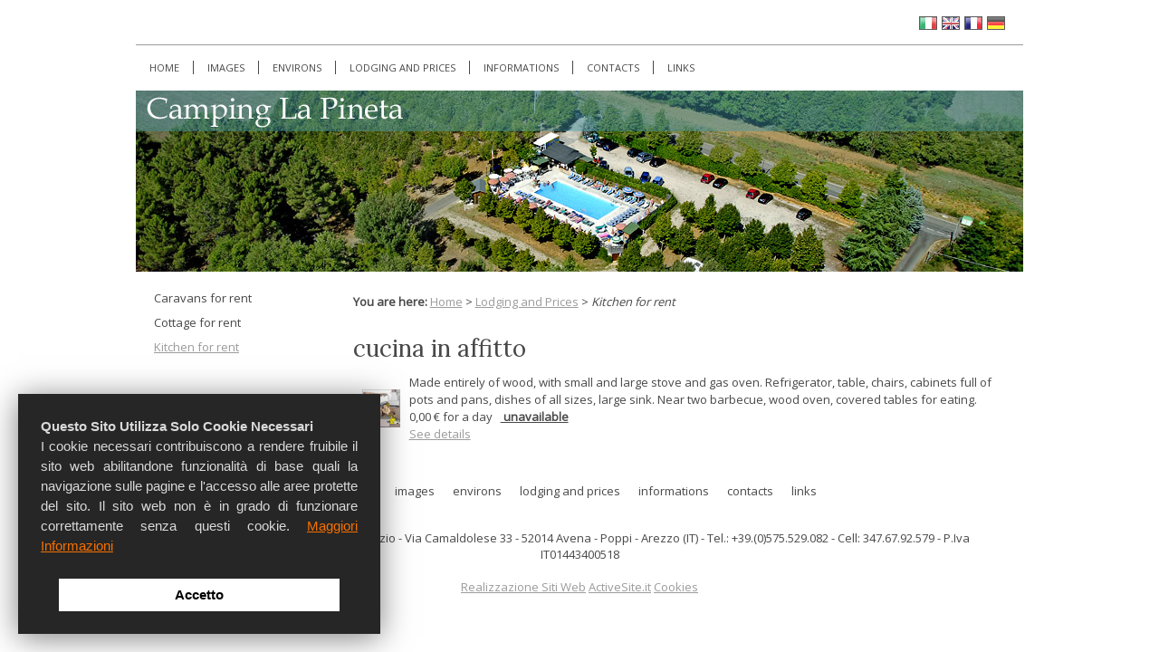

--- FILE ---
content_type: text/html; charset=UTF-8
request_url: https://www.campinglapineta.net/en/Index.php/kitchen-for-rent/?id=21
body_size: 12254
content:
<!DOCTYPE html PUBLIC "-//W3C//DTD XHTML 1.0 Strict//EN" "http://www.w3.org/TR/xhtml1/DTD/xhtml1-strict.dtd">
<html xmlns="http://www.w3.org/1999/xhtml">
    <head>
        <meta http-equiv="Content-Type" content="text/html; charset=UTF-8" />
        <title>Kitchen for rent Camping La Pineta</title>
        <meta name="description" content="Kitchen for rent" />
        <meta name="keywords" content="Kitchen for rent,Kitchen for rent,Kitchen for rent,Kitchen for rent,Kitchen for rent" />
        <meta name="classification" content="Kitchen for rent" />
        <meta name="robots" content="index,follow" />
        <meta name="revisit-after" content="20 days" />
        <meta name="location" content="Italy" />
        <meta name="rating" content="General" />
        <meta name="language" content="en" />
        <meta name="distribution" content="Global" />
        <meta name="author" content="Italiaprovider srl" />
        <meta name="generator" content="Active Site" />
        <meta name="viewport" content="width=device-width, initial-scale=1"/>

        <style type="text/css" media="screen">
            @import url(https://www.campinglapineta.net/templates/style.css );
            @import url(https://www.campinglapineta.net/js/jquery.fancybox-1.3.4.css );/*per l'ingrandimento foto js*/
        </style>

        <!-- per l'ingrandimento foto js -->
<script type="text/javascript" src="https://www.campinglapineta.net/js/jquery-1.8.3.min.js"></script>
<script type="text/javascript" src="https://www.campinglapineta.net/js/jquery.fancybox-1.3.4.js"></script>	<script type="text/javascript" src="//www.shift4shop.com/lp/cookie-law-generator/cookie.js?skin=cookielaw2&amp;box_radius=0&amp;delay=2&amp;msg=%5Bb%5DQuesto%20Sito%20Utilizza%20Solo%20Cookie%20Necessari%5B%2Fb%5D%3Cbr%2F%3E%0AI%20cookie%20necessari%20contribuiscono%20a%20rendere%20fruibile%20il%20sito%20web%20abilitandone%20funzionalit%C3%A0%20di%20base%20quali%20la%20navigazione%20sulle%20pagine%20e%20l'accesso%20alle%20aree%20protette%20del%20sito.%20Il%20sito%20web%20non%20%C3%A8%20in%20grado%20di%20funzionare%20correttamente%20senza%20questi%20cookie.&amp;learnmore=Maggiori%20Informazioni&amp;morelink=%2FCookies.html&amp;accept_text=Accetto&amp;accept_radius=0"></script>
        <script>
                var menuWidth = 0;
                $(function()
                {
                    $(".gallery").fancybox({
                        'transitionIn': 'elastic',
                        'transitionOut': 'elastic',
                        'titlePosition': 'over',
                        'titleFormat': function(title, currentArray, currentIndex, currentOpts) {
                            return '<span id=\"fancybox-title-over\"> Foto ' + (currentIndex + 1) + ' / ' + currentArray.length + (title.length ? ' - ' + title : '') + '</span>';
                        }
                    });


                    var links = $('#menu').find('.mainLi');     
                    for(var i=0; i < links.length;i++)
                    {
                        menuWidth = menuWidth + links.eq(i). outerWidth();
                        links.eq(i).css('display','none');
                    }
                    links.css('display','');
                    $('.menu-link').click(function(){
                        $(this).toggleClass('active');
                        $('#menu').toggleClass('active').slideToggle(400, function(){
                            if($(this).css('display') == 'none')
                            {
                                $(this).css('display', '');
                            }
                        });
                        return false;
                    });
                    $(window).resize(menuResize);
                    menuResize();
                });
                function menuResize()
                {
                    if($('#menu').width() <= menuWidth)
                    {
                        $('#topmenu').addClass('dropDown');
                    }
                    else
                    {
                        $('#topmenu').removeClass('dropDown').find('#menu');
                    }
                }
        </script>

		<script src="https://www.campinglapineta.net/js/cookie/iframe.js"></script>
    </head>
    <body>

        <div id="container">

            <div id="head">
                <div id="divLogo">

                    <a href="https://www.campinglapineta.net/en/"><img id="logo" src="https://www.campinglapineta.net/templates/images/logo.png" alt="https://www.campinglapineta.net/en/" /></a>
                    <div id="title">
                        <p> </p>
                    </div>
                    <div id="flags">
                        <a href="https://www.campinglapineta.net/" ><img src="https://www.campinglapineta.net/templates/images/flag-it.gif" alt="it" /></a><img src="https://www.campinglapineta.net/templates/images/flag-en.gif" alt="en" /><a href="https://www.campinglapineta.net/fr/" ><img src="https://www.campinglapineta.net/templates/images/flag-fr.gif" alt="fr" /></a><a href="https://www.campinglapineta.net/de/" ><img src="https://www.campinglapineta.net/templates/images/flag-de.gif" alt="de" /></a>
                    </div>
                </div>
                <div id="topcontainer">
                    <div id="topmenu">
                        <a href="#menu" class="menu-link">MENU</a>
                        <ul id="menu"><li class="mainLi"><a class="mainA homeA " href="https://www.campinglapineta.net/en/">Home</a></li><li class="mainLi"><a class="mainA" href="http://www.campinglapineta.net/en/Index.php/images/?id=16" title="Images">Images</a></li><li class="mainLi"><a class="mainA" href="http://www.campinglapineta.net/en/Index.php/environs/?id=17" title="Environs">Environs</a></li><li class="mainLi"><a class="mainA" href="http://www.campinglapineta.net/en/Index.php/lodging-and-prices/?id=18" title="Lodging and prices">Lodging and Prices</a></li><li class="mainLi"><a class="mainA" href="http://www.campinglapineta.net/en/Index.php/informations/?id=22" title="Informations">Informations</a></li><li class="mainLi"><a class="mainA" href="http://www.campinglapineta.net/en/Index.php/contacts/?id=23" title="Contacts">Contacts</a></li><li class="mainLi"><a class="mainA" href="http://www.campinglapineta.net/en/Index.php/links/?id=25" title="Links">Links</a></li></ul>                           
                    </div>

                </div>
                <div id="photo">
                        <img src="https://www.campinglapineta.net/templates/images/slider/0.jpg" style="visibility: hidden">
                    <div id="animation">
                        <img src="https://www.campinglapineta.net/templates/images/slider/0.jpg">
                        <img src="https://www.campinglapineta.net/templates/images/slider/1.jpg">
                        <img src="https://www.campinglapineta.net/templates/images/slider/2.jpg">
                        <img src="https://www.campinglapineta.net/templates/images/slider/3.jpg">
                        <img src="https://www.campinglapineta.net/templates/images/slider/4.jpg">
                        <img src="https://www.campinglapineta.net/templates/images/slider/5.jpg">
                    </div>
                          <!-- <object type="application/x-shockwave-flash" data="https://www.campinglapineta.net/templates/lapineta.swf" width="980px" height="200px">
        <param name="movie" value="https://www.campinglapineta.net/templates/lapineta.swf" />
        <param name="wmode" value="transparent" />
        <param name="quality" value="high" />
    </object>
                    <div id="slogan">
                        <p> </p>
                    </div> -->

                </div>


            </div>
            <div id="body">                

                <div id="content">

                    <div id="path">
                        <p><b>You are here:</b> <a href="https://www.campinglapineta.net/en/">Home</a> &gt; <a href="http://www.campinglapineta.net/en/Index.php/lodging-and-prices/?id=18 " title="Lodging and prices">Lodging and Prices</a>  &gt; <i>Kitchen for rent</i></p>
                    </div>

                    <h1>cucina in affitto</h1>
<table border="0" cellspacing="0" cellpadding="0">
<tbody>
<tr>
<td><img title="Cucina" src="/public/cucina2.jpg" alt="Cucina" /></td>
<td>
<p>Made entirely of wood, with small and large stove and gas oven. Refrigerator, table, chairs, cabinets full of pots and pans, dishes of all sizes, large sink. Near two barbecue, wood oven, covered tables for eating.                     <br />0,00 &euro; for a day<strong>&nbsp; &nbsp;<span style="text-decoration: underline;">&nbsp;unavailable</span></strong><strong><br /> </strong><a href="/public/cucina2.pdf">See details</a></p>
</td>
</tr>
</tbody>
</table>

                </div>
                <div id="sidebar">
                    <!--<h3>Menu</h3>-->
                    <ul> <li class="" ><a class="" href="http://www.campinglapineta.net/en/Index.php/caravans-for-rent/?id=19" title="Caravans for rent">Caravans for rent</a></li><li class="" ><a class="" href="http://www.campinglapineta.net/en/Index.php/cottage-for-rent/?id=20" title="Cottage for rent">Cottage for rent</a></li><li class="" ><a class=" actived" href="http://www.campinglapineta.net/en/Index.php/kitchen-for-rent/?id=21" title="Kitchen for rent">Kitchen for rent</a></li> </ul>

                </div>
                <div style="clear:both"></div>

            </div>
            <div id="footer">

                <div id="bottommenu">
                    <ul>
                        <li class="footerLi"><a class="footerA homeA " href="https://www.campinglapineta.net/en/">Home</a></li>
                        <li class="footerLi"><a class="footerA" href="http://www.campinglapineta.net/en/Index.php/images/?id=16" title="Images">Images</a></li><li class="footerLi"><a class="footerA" href="http://www.campinglapineta.net/en/Index.php/environs/?id=17" title="Environs">Environs</a></li><li class="footerLi"><a class="footerA" href="http://www.campinglapineta.net/en/Index.php/lodging-and-prices/?id=18" title="Lodging and prices">Lodging and Prices</a></li><li class="footerLi"><a class="footerA" href="http://www.campinglapineta.net/en/Index.php/informations/?id=22" title="Informations">Informations</a></li><li class="footerLi"><a class="footerA" href="http://www.campinglapineta.net/en/Index.php/contacts/?id=23" title="Contacts">Contacts</a></li><li class="footerLi"><a class="footerA" href="http://www.campinglapineta.net/en/Index.php/links/?id=25" title="Links">Links</a></li>
                    </ul>
                </div>
                <div id="bottominformations">
                    <p><p> </p>Camping La Pineta di Norcini Maurizio - Via Camaldolese 33 - 52014 Avena - Poppi - Arezzo (IT) - Tel.: +39.(0)575.529.082 - Cell: 347.67.92.579 - P.Iva IT01443400518<br><br> </p>
                    <p id="credits"><a href="http://www.italiaprovider.it" target="_blank" title="Realizzazione Siti Web">Realizzazione Siti Web</a> <a href="http://www.activesite.it" title="Realizzazione Siti Web ActiveSite.it">ActiveSite.it</a> <a id="cookie-policy" onclick="return openLightboxIframe(this)" href="https://www.campinglapineta.net/en/Cookies.html" target="_blank">Cookies</a></p>
                </div>

            </div>

        </div>
		<!-- <script src="https://www.campinglapineta.net/js/cookie/cookiechoices.js"></script>
		<script>
		  document.addEventListener('DOMContentLoaded', function(event) {
			cookieChoices.showCookieConsentBar('Questo sito <strong>NON utilizza cookie di profilazione</strong>, sono utilizzati cookie proprietari e di "terze parti".<br/>Continuando la navigazione su questo sito accetti l\'utilizzo dei cookie. <a onclick="return openLightboxIframe(this)" target="_blank" href="https://www.campinglapineta.net/en/Cookies.html">Maggiori informazioni.</a>',
			  'OK');
		  });
		</script> -->
    </body>
</html>

--- FILE ---
content_type: text/css
request_url: https://www.campinglapineta.net/templates/style.css
body_size: 9888
content:
/*
TAG GENERALI
*/
@import url(https://fonts.googleapis.com/css?family=Lora:400,700|Open+Sans);
* {
    margin: 0;
    padding: 0;
}
body {
    color: #484848;
    font-size: 13px;
    background-color:#fff;
    font-family: 'Open Sans', Tahoma,Helvetica,sans-serif;
}
a {
    color: #9B9B9B;
}
a:hover {
    color: #9B9B9B;
}
img {
    border:  0;
    max-width: 100%;
}

/*
DIV PRINCIPALI
*/
#container {
    margin: 0px auto 30px auto;
    background-color: #fff;
    position: relative;
    max-width: 980px;
}
#head {
    position: relative;
    width: 100%;
}
#body {
    width: 100%;
    position: relative;
}
#footer {
    background-color: #fff;
    position: relative;
    width: 100%;
    text-align: center;
}

/*
ELEMENTI DENTRO #HEAD
*/
#topcontainer {
    width: 100%;
    position: relative;

}
#topmenu {
    position: relative;
    background:url('images/bg_menu.jpg') top left repeat-x;

    /*background: #fff;*/
}
#topmenu ul {
    font-size: 11px;
    max-width: 100%;
    list-style-type: none;
}
li.mainLi {
    display: inline;
    line-height: 50px;
    text-transform: uppercase;

}
a.mainA, a.footerA {
    text-decoration: none;


}
a.mainA{
    width:100%;
    padding:0 15px 0 15px;
    color: #484848;
    border-right: 1px solid #484848;
    
}
li:last-child a.mainA {
    border-right: none;
}
a.footerA{
    color: #484848;
    font-size:13px;
    text-transform: lowercase;
}
a.mainA:hover, a.activedMain:hover {
   /* background: #BCD8E4;*/
    color: #9B9B9B;
  

}
a.footerA:hover, li.footerLi a.actived:hover{
    background:none;
	color: #9B9B9B;
}
a.activedMain {
    /*background: #BCD8E4;*/
    color: #9B9B9B;


}
li.footerLi a.actived{
    color:#9B9B9B;
    text-decoration:underline;
}

#flags {
    position: absolute;
    top: 13px;
    right: 20px;
    line-height: 30px;
}
#flags img {
    margin: 0 0 0 5px;
}

#divLogo {
    background:url('images/backdivlogo.jpg') top left repeat-x;
    position: relative;
    padding: 0 0 0px 20px;
    height:50px;
}
#divLogo #logo{
    margin-top:20px;
}
#title {
    max-width: 83.5%;
    position: absolute;
    top: 40px;
    right: 20px;
    line-height: 60px;
    width: 820px;/*cambia in base alla larghezza del logo*/
    color:white;
}
#title p {
    font-weight:normal;
    font-size: 24px;
    text-align: right;
}

#photo {
    position: relative;
    height: auto;
    max-width: 980px;
}
#photo img
{
    max-width: 100%;
    height: auto;
}
#slogan {
    position: absolute;
    top: 20px;
    right: 20px;
    width: 80%;
}
#slogan p{
    text-align: right;
    color: #FFFFFF;
    font-size: 24px;
}

/*
ELEMENTI DENTRO #BODY
*/

/*
COLONNA COL MENU
*/
#sidebar {
    position: relative;
    float: left;
    width: 200px;
    margin: 10px 0 20px 0;
}
#sidebar h3 {
    background: #4B4B4B;
    line-height: 60px;
    padding-left: 20px;
    font-size: 22px;
    color:#fff;
}
#sidebar ul {

    list-style-type: none;
    list-style-position: outside;
    margin: 3px 0 0 0;
}
#sidebar ul li {
    font-size:13px;
    line-height: 25px;
    margin-bottom: 2px;
}
#sidebar ul li ul{
    margin: 0 0 0 20px;
}
#sidebar ul li ul li {
    background: url(images/freccina.png) 8px 10px no-repeat;

}
#sidebar ul li a {
    margin-left: 20px;
    padding-left: 0;
    color: #484848;
    text-decoration: none;

}
#sidebar ul li a:hover, #sidebar ul li a.actived:hover {
    color: #9B9B9B;
}
#sidebar ul li a.actived {
    color: #9B9B9B;
    text-decoration: underline;
}

/*
COLONNA CON I CONTENUTI
*/
#path {
    position: relative;
    height: 40px;
    margin-top: 20px;
}
#path p{
    font-size:13px;
}
#content {
    position: relative;
    float: right;
    width: 760px;
    max-width: 100%;
    margin: 0 0 20px 0;
    box-sizing: border-box;
    padding: 0 2%;
}
#content h1, #content h2, #content h3, #content h4, #content h5, #content h6, #content p, #content ul, #content ol, table.bordered, #content fieldset {
    margin-top: 4px;
    margin-bottom: 8px;
}
#content h1, #content h2, #content h3, #content h4, #content h5, #content h6 {
    font-family: 'Lora', serif;
    font-weight: normal;
}
#content p	{
	line-height:150%;
}
#content h1 {
    font-size: 26px;
}
#content h2 {
    font-size: 24px;
}
#content h3 {
    font-size: 22px;
}
#content h4 {
    font-size: 20px;
}
#content h5 {
    font-size: 18px;
}
#content h6 {
    font-size: 18px;
}
#content img {
    padding: 10px;
    box-sizing: border-box;
}
table.bordered {
    border-collapse: collapse;
}
table.bordered th, table.bordered td {
    border: 1px solid #FFFFFF;
    padding: 4px;
    font-size: 14px;
    text-align: center;
}
table.bordered th {
    background: #EEF2F5;
    color:#484848;
}
table.bordered td {
    background: #fff;
}

#content ol, #content ul {
    list-style-position: inside;
    margin-left: 12px;
}
#content li {

}

/*
ELEMENTI DENTRO #FOOTER
*/
#bottommenu {
    position: relative;
}
#bottommenu ul {
    padding: 0 20px;
    list-style-type: none;
}
li.footerLi {
    display: inline;
    line-height: 50px;
    padding: 0 10px;
    text-transform: uppercase;
}

#bottominformations {
    padding: 0 20px 20px 20px;
}
#bottominformations p{
    color:#484848;
    font-size:13px;
}

/*
ELEMENTI FISSI DELL'ACTIVE SITE:
*/

/*
FORM CONTATTI
*/
/*questa prima regola serve per differenziarlo dalle tabelle del sito che hanno lo stile definito sopra*/
#infoForm{
    padding:20px;
    background:#FFFFFF;
}

#infoForm td {   
    border: none;
    text-align: left;
    background: transparent;

}
.dicitura {
    font-weight: bold;
    width: 27.77%;
    min-width: 80px;
    color:#484848;
}

.valore {
    padding-left: 30px;
    color:#484848;


}

.text{
    max-width: 400px;
    width: 100%;
    height: 26px;
    border: 1px solid #aaaaaa;
    line-height: 26px;
}


textarea {
    max-width: 400px;
    width: 100%;
    height:80px;
    border: 1px solid #aaaaaa;
}
.error {
    color: #9B9B9B;
}

/*
FOTOGALLERY
*/
/*FOTO PRINCIPALE*/
div.albumList {
    background:#FFFFFF;
    margin: 20px 0 0 0;
}
.imgPrincLeft {
    width: 200px;
    float: left;
    padding: 0 5px 5px 0;
}
img#princ {
    margin: 10px;
    width: 180px;
}
.otherInfo {
    width: 350px;
    max-width: 98%;
    margin-right: 2%;
    padding-top: 5px;

}
.otherInfo p {
    text-align: left;
        color:#484848;

}
.otherInfo a {
    color: #9B9B9B;
    font-size: 18px;/*mettere come l'h1'*/
    font-weight: bold;

}
.clear {
    clear: both;
}

/*ALTRE FOTO*/
div#contImgSecond {
    text-align:center;
    margin-bottom:20px;
}
.contImgInt {
    float: left;
    width: 120px;
    height: 90px;
    border: none;
    margin: 6px 3px 0px 3px;
    padding: 2px;
    background:#FFFFFF;

}
div#contImgSecond img{
    margin: 0;
	padding: 0;
}
span#IEM1 {
    width:0;
    height:100%;
    display:inline-block;
    vertical-align:middle;
}
span#IEM {
    text-align:center;
    width:100%;
    display:inline-block;
    vertical-align:middle;
}
a.menu-link
{
    background: url('images/bg_menu.jpg') top left repeat-x;
    color: #484848;
    padding: 18px 15px 18px 15px;
    display: none;
    text-decoration: none;
}
.dropDown #menu 
{
    display: none;
}
.dropDown li.mainLi {
    display: list-item;
    line-height: inherit;
    background: url('images/bg_menu.jpg') top left repeat-x;
}
.dropDown a.mainA {
    text-decoration: none;
    display: inline-block;
    padding: 18px 15px;
    box-sizing: border-box;
    border-right: none;
}
.dropDown a.menu-link
{
    display: block;
}


/*ANIMATION*/
#animation {
    position: absolute;
    top: 0;
    width: 100%;
}
#animation img {
    -webkit-animation: slide 30s linear infinite;
    animation: slide 30s linear infinite;
    opacity: 0;
    position: absolute;
}
#animation img:nth-child(2) {
    -webkit-animation-delay: 5s;
    animation-delay: 5s;
}
#animation img:nth-child(3) {
    -webkit-animation-delay: 10s;
    animation-delay: 10s;
}
#animation img:nth-child(4) {
    -webkit-animation-delay: 15s;
    animation-delay: 15s;
}
#animation img:nth-child(5) {
    -webkit-animation-delay: 20s;
    animation-delay: 20s;
}
#animation img:nth-child(6) {
    -webkit-animation-delay: 25s;
    animation-delay: 25s;
}
 
@-webkit-keyframes slide {
    0%, 20% { opacity: 0; }
    2%, 18% { opacity: 1; }
}
@keyframes slide {
    0%, 20% { opacity: 0; }
    2%, 18% { opacity: 1; }
}

@media screen and (max-width: 979px)
{
    #content
    {
        width : 100%;
    }
    #sidebar
    {
        width: 95%;
        margin-left: 2.5%;
        margin-right: 2.5%;
    }
    #sidebar>ul
    {
        border: 1px solid rgb(160, 160, 160);
        background: rgb(241, 241, 241);
        margin-bottom: 5px;
    } 
        #bottommenu {display: none;}
        iframe {max-width: 100%}
}
@media screen and (max-width : 480px)
{   
    #divLogo
    {
        text-align: center;
        padding: 0px;
    }
    #title
    {
        position: static;
        width: auto;
        max-width: 100%;
    }
    #title p
    {
        text-align:center;
    }
    #flags
    {
        right: initial;
        width: 100%;
    }
    #divLogo #logo {
        display: none;
    }
    #infoForm td {
        display: block;
        width: 100%;
        margin-left:0;
        margin-right: 0;
        padding-left: 0;
        padding-right: 0;
    }
}

--- FILE ---
content_type: application/javascript
request_url: https://www.shift4shop.com/lp/cookie-law-generator/cookie.js?skin=cookielaw2&box_radius=0&delay=2&msg=%5Bb%5DQuesto%20Sito%20Utilizza%20Solo%20Cookie%20Necessari%5B%2Fb%5D%3Cbr%2F%3E%0AI%20cookie%20necessari%20contribuiscono%20a%20rendere%20fruibile%20il%20sito%20web%20abilitandone%20funzionalit%C3%A0%20di%20base%20quali%20la%20navigazione%20sulle%20pagine%20e%20l%27accesso%20alle%20aree%20protette%20del%20sito.%20Il%20sito%20web%20non%20%C3%A8%20in%20grado%20di%20funzionare%20correttamente%20senza%20questi%20cookie.&learnmore=Maggiori%20Informazioni&morelink=%2FCookies.html&accept_text=Accetto&accept_radius=0
body_size: 5403
content:
/**
 * Cookie Law Generator
 * @author ninathecoder
 */
if (typeof(COOKIE) == 'undefined'){
    COOKIE = {};
}

/** config_values */
COOKIE_CSSHOST = null; //script will load a css file called "embed.css" from this folder

/** Credit to Google Material Design Icon */

/** Icon set use SVG to display icon */

COOKIE.Browser = null;
COOKIE.QueryParams = {};
COOKIE.Initialized = false;
COOKIE.Init = function(){
    if(COOKIE.QueryParams.mode != undefined && COOKIE.QueryParams.mode =="demo"){
        COOKIE.getReady();
    } else {
        if (!COOKIE.Utils.getCookie("cookie_law")) {
            COOKIE.getReady();
        }
    }
}
COOKIE.getReady = function(){
    if (COOKIE.Initialized == false) {
        COOKIE.Initialized = true;
        var scripts = document.getElementsByTagName("script");
        for (var i = 0; i < scripts.length; i++) {
            var script = scripts[i];
            if (script.src.indexOf('cookie.js') != -1) {
                COOKIE.Utils.getQueryParams(script.src, COOKIE.QueryParams);
                COOKIE_CSSHOST = script.src.replace(".js", ".css");
            }
        }
        COOKIE.CSS.add();
        COOKIE.Law.build();
    }
}
COOKIE.CSS = {
    added : false,
    add : function(){
        // import css
        if (typeof(COOKIE_HAS_CSS) == "undefined" && COOKIE.CSS.added == false){
            COOKIE.CSS.added = true;
            var css = document.createElement("link");
            css.setAttribute("rel", "stylesheet");
            css.setAttribute("type", "text/css");
            css.setAttribute("charset", "utf-8");
            css.setAttribute("href", COOKIE_CSSHOST);
            document.body.appendChild(css);
        }
    }
}
COOKIE.Law = {
    build : function(){
        //Build player with pure javascript
        var embedBottomPlayer = document.getElementById("cookie_law_notification");
        if (embedBottomPlayer == null){
            // create body
            var bottomPlayer = document.createElement("div");
            bottomPlayer.setAttribute("id", "cookie_law_notification");
            bottomPlayer.style.visibility = "hidden";
            bottomPlayer.className = COOKIE.QueryParams.skin ? COOKIE.QueryParams.skin : "cookielaw1";
            if (COOKIE.QueryParams.position != undefined){
                COOKIE.Utils.addClass(bottomPlayer, "cookie_" + COOKIE.QueryParams.position)
            }
            if (COOKIE.QueryParams.bg_color != undefined){
                bottomPlayer.style.background = "#"+COOKIE.QueryParams.bg_color;
            }
            var messageBox = document.createElement("div");
            messageBox.setAttribute("id", "cookie_message");
            messageBox.innerHTML = COOKIE.QueryParams.msg ? bbcodeParser.bbcodeToHtml(decodeURIComponent(COOKIE.QueryParams.msg)) : bbcodeParser.bbcodeToHtml("We use cookies to understand how you use our site and to improve your experience. This includes personalizing content and advertising. To learn more, [url=https://yoursite.com/learnmore]click here[/url]. By continuing to use our site, you accept our use of cookies, revised [url=https://yoursite.com/privacy]Privacy Policy[/url] and [url=https://yoursite.com/tos]Terms of Use[/url]. Still confused? send us an [mail=youremail@gmail.com]email[/mail].");
            var learnmore_text = COOKIE.QueryParams.learnmore ? bbcodeParser.bbcodeToHtml(decodeURIComponent(COOKIE.QueryParams.learnmore)) : bbcodeParser.bbcodeToHtml("[b]Learn information.[/b]")
            var morelink = "";
            COOKIE.QueryParams.morelink != undefined ? morelink = COOKIE.QueryParams.morelink : morelink = "http://google.com"
            messageBox.innerHTML += " <a id=\"cookie_learnmore_link\" target=\"_blank\" class=\"cookie_link\" href=\"" + decodeURIComponent(morelink) + "\">" + learnmore_text + "</a>";
            if (COOKIE.QueryParams.msg_color != undefined){
                messageBox.style.color = "#"+COOKIE.QueryParams.msg_color;
            }
            bottomPlayer.appendChild(messageBox);
            var acceptButton = document.createElement("div");
            acceptButton.setAttribute("id", "cookie_accept_button");
            var accept_text = "";
            COOKIE.QueryParams.accept_text != undefined ? accept_text = COOKIE.QueryParams.accept_text : accept_text = "I Accept"
            acceptButton.setAttribute("title", accept_text);
            acceptButton.innerHTML = accept_text;
            acceptButton.onclick = COOKIE.Law.hide;
            if (COOKIE.QueryParams.accept_background != undefined){
                acceptButton.style.background = "#" + COOKIE.QueryParams.accept_background;
            }
            if (COOKIE.QueryParams.accept_color != undefined){
                acceptButton.style.color = "#" + COOKIE.QueryParams.accept_color;
            }
            if (COOKIE.QueryParams.accept_text != undefined){
                acceptButton.style.innerHTML = "#" + COOKIE.QueryParams.accept_text;
            }
            if (COOKIE.QueryParams.accept_radius != undefined){
                acceptButton.style.borderRadius = COOKIE.QueryParams.accept_radius;
            }
            bottomPlayer.appendChild(acceptButton);
            var closeButton = document.createElement("div");
            closeButton.setAttribute("id", "cookie_close_button");
            closeButton.setAttribute("title", "Close");
            bottomPlayer.appendChild(closeButton);
            document.body.appendChild(bottomPlayer);
            if (COOKIE.QueryParams.link_color != undefined){
                var Links = COOKIE.Utils.getByClass('cookie_link');
                for (var i = 0; i < Links.length; i++){
                    var link = Links[i];
                    link.style.color = "#" + COOKIE.QueryParams.link_color;
                }
            }
            if (COOKIE.QueryParams.animation != undefined && COOKIE.QueryParams.delay){
                setTimeout(function () {
                    COOKIE.Utils.addClass(bottomPlayer, COOKIE.QueryParams.animation)
                }, COOKIE.QueryParams.delay * 1000)
            }

        }
    },
    hide : function(){
        var fadeTarget = document.getElementById("cookie_law_notification");
        fadeTarget.style.opacity = '0';
        setTimeout(function(){fadeTarget.parentNode.removeChild(fadeTarget);}, 1000);
        var d = new Date();
        //Cookie law will show only one time each 365 days
        d.setTime(d.getTime() + (365 * 24 * 60 * 60 * 1000));
        var expires = "expires=" + d.toUTCString();
        document.cookie = "cookie_law=1; " + expires;
    }
}
// JS function to convert BBCode and HTML code - http;//coursesweb.net/javascript/
var BBCodeHTML = function() {
    var me = this;            // stores the object instance
    var token_match = /{[A-Z_]+[0-9]*}/ig;

    // regular expressions for the different bbcode tokens
    var tokens = {
        'URL' : '((?:(?:[a-z][a-z\\d+\\-.]*:\\/{2}(?:(?:[a-z0-9\\-._~\\!$&\'*+,;=:@|]+|%[\\dA-F]{2})+|[0-9.]+|\\[[a-z0-9.]+:[a-z0-9.]+:[a-z0-9.:]+\\])(?::\\d*)?(?:\\/(?:[a-z0-9\\-._~\\!$&\'*+,;=:@|]+|%[\\dA-F]{2})*)*(?:\\?(?:[a-z0-9\\-._~\\!$&\'*+,;=:@\\/?|]+|%[\\dA-F]{2})*)?(?:#(?:[a-z0-9\\-._~\\!$&\'*+,;=:@\\/?|]+|%[\\dA-F]{2})*)?)|(?:www\\.(?:[a-z0-9\\-._~\\!$&\'*+,;=:@|]+|%[\\dA-F]{2})+(?::\\d*)?(?:\\/(?:[a-z0-9\\-._~\\!$&\'*+,;=:@|]+|%[\\dA-F]{2})*)*(?:\\?(?:[a-z0-9\\-._~\\!$&\'*+,;=:@\\/?|]+|%[\\dA-F]{2})*)?(?:#(?:[a-z0-9\\-._~\\!$&\'*+,;=:@\\/?|]+|%[\\dA-F]{2})*)?)))',
        'LINK' : '([a-z0-9\-\./]+[^"\' ]*)',
        'EMAIL' : '((?:[\\w\!\#$\%\&\'\*\+\-\/\=\?\^\`{\|\}\~]+\.)*(?:[\\w\!\#$\%\'\*\+\-\/\=\?\^\`{\|\}\~]|&)+@(?:(?:(?:(?:(?:[a-z0-9]{1}[a-z0-9\-]{0,62}[a-z0-9]{1})|[a-z])\.)+[a-z]{2,6})|(?:\\d{1,3}\.){3}\\d{1,3}(?:\:\\d{1,5})?))',
        'TEXT' : '(.*?)',
        'SIMPLETEXT' : '([a-zA-Z0-9-+.,_ ]+)',
        'INTTEXT' : '([a-zA-Z0-9-+,_. ]+)',
        'IDENTIFIER' : '([a-zA-Z0-9-_]+)',
        'COLOR' : '([a-z]+|#[0-9abcdef]+)',
        'NUMBER'  : '([0-9]+)'
    };

    var bbcode_matches = [];        // matches for bbcode to html

    var html_tpls = [];             // html templates for html to bbcode

    var html_matches = [];          // matches for html to bbcode

    var bbcode_tpls = [];           // bbcode templates for bbcode to html

    /**
     * Turns a bbcode into a regular rexpression by changing the tokens into
     * their regex form
     */
    var _getRegEx = function(str) {
        var matches = str.match(token_match);
        var nrmatches = matches.length;
        var i = 0;
        var replacement = '';

        if (nrmatches <= 0) {
            return new RegExp(preg_quote(str), 'g');        // no tokens so return the escaped string
        }

        for(; i < nrmatches; i += 1) {
            // Remove {, } and numbers from the token so it can match the
            // keys in tokens
            var token = matches[i].replace(/[{}0-9]/g, '');

            if (tokens[token]) {
                // Escape everything before the token
                replacement += preg_quote(str.substr(0, str.indexOf(matches[i]))) + tokens[token];

                // Remove everything before the end of the token so it can be used
                // with the next token. Doing this so that parts can be escaped
                str = str.substr(str.indexOf(matches[i]) + matches[i].length);
            }
        }

        replacement += preg_quote(str);      // add whatever is left to the string

        return new RegExp(replacement, 'gi');
    };

    /**
     * Turns a bbcode template into the replacement form used in regular expressions
     * by turning the tokens in $1, $2, etc.
     */
    var _getTpls = function(str) {
        var matches = str.match(token_match);
        var nrmatches = matches.length;
        var i = 0;
        var replacement = '';
        var positions = {};
        var next_position = 0;

        if (nrmatches <= 0) {
            return str;       // no tokens so return the string
        }

        for(; i < nrmatches; i += 1) {
            // Remove {, } and numbers from the token so it can match the
            // keys in tokens
            var token = matches[i].replace(/[{}0-9]/g, '');
            var position;

            // figure out what $# to use ($1, $2)
            if (positions[matches[i]]) {
                position = positions[matches[i]];         // if the token already has a position then use that
            } else {
                // token doesn't have a position so increment the next position
                // and record this token's position
                next_position += 1;
                position = next_position;
                positions[matches[i]] = position;
            }

            if (tokens[token]) {
                replacement += str.substr(0, str.indexOf(matches[i])) + '$' + position;
                str = str.substr(str.indexOf(matches[i]) + matches[i].length);
            }
        }

        replacement += str;

        return replacement;
    };

    /**
     * Adds a bbcode to the list
     */
    me.addBBCode = function(bbcode_match, bbcode_tpl) {
        // add the regular expressions and templates for bbcode to html
        bbcode_matches.push(_getRegEx(bbcode_match));
        html_tpls.push(_getTpls(bbcode_tpl));

        // add the regular expressions and templates for html to bbcode
        html_matches.push(_getRegEx(bbcode_tpl));
        bbcode_tpls.push(_getTpls(bbcode_match));
    };

    /**
     * Turns all of the added bbcodes into html
     */
    me.bbcodeToHtml = function(str) {
        var nrbbcmatches = bbcode_matches.length;
        var i = 0;

        for(; i < nrbbcmatches; i += 1) {
            str = str.replace(bbcode_matches[i], html_tpls[i]);
        }

        return str;
    };

    /**
     * Turns html into bbcode
     */
    me.htmlToBBCode = function(str) {
        var nrhtmlmatches = html_matches.length;
        var i = 0;

        for(; i < nrhtmlmatches; i += 1) {
            str = str.replace(html_matches[i], bbcode_tpls[i]);
        }

        return str;
    }

    /**
     * Quote regular expression characters plus an optional character
     * taken from phpjs.org
     */
    function preg_quote (str, delimiter) {
        return (str + '').replace(new RegExp('[.\\\\+*?\\[\\^\\]$(){}=!<>|:\\' + (delimiter || '') + '-]', 'g'), '\\$&');
    }

    // adds BBCodes and their HTML
    me.addBBCode('[b]{TEXT}[/b]', '<strong>{TEXT}</strong>');
    me.addBBCode('[i]{TEXT}[/i]', '<em>{TEXT}</em>');
    me.addBBCode('[u]{TEXT}[/u]', '<span style="text-decoration:underline;">{TEXT}</span>');
    me.addBBCode('[s]{TEXT}[/s]', '<span style="text-decoration:line-through;">{TEXT}</span>');
    me.addBBCode('[mail={EMAIL}]{TEXT}[/mail]', '<a href="mailto:{URL}" class="cookie_link" title="Send email to {URL}">{TEXT}</a>');
    me.addBBCode('[url={URL}]{TEXT}[/url]', '<a href="{URL}" class="cookie_link" title="link" target="_blank">{TEXT}</a>');
    me.addBBCode('[url]{URL}[/url]', '<a href="{URL}" class="cookie_link" title="link" target="_blank">{URL}</a>');
    me.addBBCode('[url={LINK}]{TEXT}[/url]', '<a href="{LINK}" class="cookie_link" title="link" target="_blank">{TEXT}</a>');
    me.addBBCode('[url]{LINK}[/url]', '<a href="{LINK}" class="cookie_link" title="link" target="_blank">{LINK}</a>');
    me.addBBCode('[img={URL} width={NUMBER1} height={NUMBER2}]{TEXT}[/img]', '<img src="{URL}" width="{NUMBER1}" height="{NUMBER2}" alt="{TEXT}" />');
    me.addBBCode('[img]{URL}[/img]', '<img src="{URL}" alt="{URL}" />');
    me.addBBCode('[img={LINK} width={NUMBER1} height={NUMBER2}]{TEXT}[/img]', '<img src="{LINK}" width="{NUMBER1}" height="{NUMBER2}" alt="{TEXT}" />');
    me.addBBCode('[img]{LINK}[/img]', '<img src="{LINK}" alt="{LINK}" />');
    me.addBBCode('[color=COLOR]{TEXT}[/color]', '<span style="{COLOR}">{TEXT}</span>');
    me.addBBCode('[highlight={COLOR}]{TEXT}[/highlight]', '<span style="background-color:{COLOR}">{TEXT}</span>');
    me.addBBCode('[quote="{TEXT1}"]{TEXT2}[/quote]', '<div class="quote"><cite>{TEXT1}</cite><p>{TEXT2}</p></div>');
    me.addBBCode('[quote]{TEXT}[/quote]', '<cite>{TEXT}</cite>');
    me.addBBCode('[blockquote]{TEXT}[/blockquote]', '<blockquote>{TEXT}</blockquote>');
};
var bbcodeParser = new BBCodeHTML();       // creates object instance of BBCodeHTML()

COOKIE.Utils = {
    getByClass : function(className, element){
        try {
            if (element != null){
                return document.querySelectorAll(element+' > .'+className);
            } else {
                return document.querySelectorAll('.'+className);
            }
        } catch(e){
            if (element != null){
                var node = element;
            } else {
                var node = document.getElementsByTagName('body')[0];
            }
            var a = [], re = new RegExp('\\b' + className + '\\b'); els = node.getElementsByTagName('*');
            for (var i = 0, j = els.length; i < j; i++) { if ( re.test(els[i].className) ) { a.push(els[i]); } } return a;
        }
    },
    hasClass : function (element, clas) {
        try {
            return element.classList.contains(clas);
        } catch(e){
            try {
                var m = element.className.match(new RegExp('(\\s|^)'+clas+'(\\s|$)'));
                if (m == null){
                    return false;
                } else {
                    return true;
                }
            } catch(e){}
        }
    },
    addClass : function(elements, clas) {
        try {
            if (elements.length != undefined){
                for (var i = 0; i < elements.length; i++){
                    var element = elements[i];
                    element.classList.add(clas);
                }
            } else {
                elements.classList.add(clas);
            }
        } catch(e){
            try {
                if (elements.length != undefined){
                    for (var i = 0; i < elements.length; i++){
                        var element = elements[i];
                        if (!COOKIE.Utils.hasClass(element, clas)) {
                            var c = COOKIE.Utils.trimString(element.className += " "+clas);
                            element.className = c;
                        }
                    }
                } else {
                    if (!COOKIE.Utils.hasClass(elements, clas)) {
                        var c = COOKIE.Utils.trimString(elements.className += " "+clas);
                        elements.className = c;
                    }
                }
            } catch(e){}
        }
    },
    removeClass : function(elements, clas){
        try {
            if (elements.length != undefined){
                for (var i = 0; i < elements.length; i++){
                    var element = elements[i];
                    element.classList.remove(clas);
                }
            } else {
                elements.classList.remove(clas);
            }
        } catch(e){
            try {
                if (elements.length != undefined){
                    for (var i = 0; i < elements.length; i++){
                        var element = elements[i];
                        if (COOKIE.Utils.hasClass(element, clas)) {
                            var reg = new RegExp('(\\s|^)'+clas+'(\\s|$)');
                            element.className = element.className.replace(reg,' ');
                        }
                    }
                } else {
                    if (COOKIE.Utils.hasClass(elements, clas)) {
                        var reg = new RegExp('(\\s|^)'+clas+'(\\s|$)');
                        elements.className = elements.className.replace(reg,' ');
                    }
                }
            } catch(e){}
        }
    },
    trimString : function(str){
        return str.replace(/^\s\s*/, '').replace(/\s\s*$/, '');
    },
    getQueryParams : function(str, obj){
        try {
            var splits = str.split("?");
            var paramString = splits[1];
            var params = paramString.split("&");
            for (var i = 0; i < params.length; i++){
                var param = params[i];
                var keyValue = param.split("=");
                obj[keyValue[0]] = keyValue[1];
            }
        } catch(e){}
    },
    // from underscore.js
    debounce : function(func, wait) {
        return COOKIE.Utils.limit(func, wait, true);
    },
    // from underscore.js
    limit : function(func, wait, debounce) {
        var timeout;
        return function() {
            var context = this, args = arguments;
            var throttler = function() {
                timeout = null;
                func.apply(context, args);
            };
            if (debounce) clearTimeout(timeout);
            if (debounce || !timeout) timeout = setTimeout(throttler, wait);
        };
    },
    on : function (elSelector, eventName, selector, fn) {
        var element = document.querySelector(elSelector);
        element.addEventListener(eventName, function(event) {
            var possibleTargets = element.querySelectorAll(selector);
            var target = event.target;
            for (var i = 0, l = possibleTargets.length; i < l; i++) {
                var el = target;
                var p = possibleTargets[i];

                while(el && el !== element) {
                    if (el === p) {
                        return fn.call(p, event);
                    }

                    el = el.parentNode;
                }
            }
        });
    },
    getCookie: function (cname) {
        var name = cname + "=";
        var ca = document.cookie.split(';');
        for(var i=0; i<ca.length; i++) {
            var c = ca[i];
            while (c.charAt(0)==' ') c = c.substring(1);
            if (c.indexOf(name) == 0) return c.substring(name.length,c.length);
        }
        return "";
    }
}

/* DOM Functions */
if (window.opera) {
    COOKIE.Browser = "Opera";
} else {
    if (window.ActiveXObject) {
        COOKIE.Browser = "IE"
    } else {
        if (!navigator.taintEnabled) {
            COOKIE.Browser = "Webkit"
        } else {
            if (navigator.product == "Gecko"){
                COOKIE.Browser = "Mozilla";
            }
        }
    }
}

(function(){
    var scripts = document.getElementsByTagName("script");
    for (var i = 0; i < scripts.length; i++){
        var script = scripts[i];
        if (script.src.indexOf('cookie.js') != -1){
            COOKIE.Utils.getQueryParams(script.src, COOKIE.QueryParams);
        }
    }
})();

(function(){
    try{
        var domready = function(){
            COOKIE.Init();
        };
        switch (COOKIE.Browser){
            case 'IE':
                var temp = document.createElement('div');
                (function(){
                    try {
                        (function(){
                            temp.innerHTML = 'temp';
                            document.body.appendChild(temp);
                            document.body.removeChild(temp);
                            domready();
                        })();
                    } catch (e){
                        setTimeout(arguments.callee, 50);
                    }
                })();
                break;
            case 'Webkit': (function(){
                if (document.readyState == 'loaded' || document.readyState == 'complete'){
                    domready();
                } else {
                    setTimeout(arguments.callee, 50);
                }
            })();
                break;
            default:
                try {
                    window.addEventListener('load', domready, false);
                    document.addEventListener('DOMContentLoaded', domready, false);
                } catch(e){}
        }
    } catch(e){}
})();